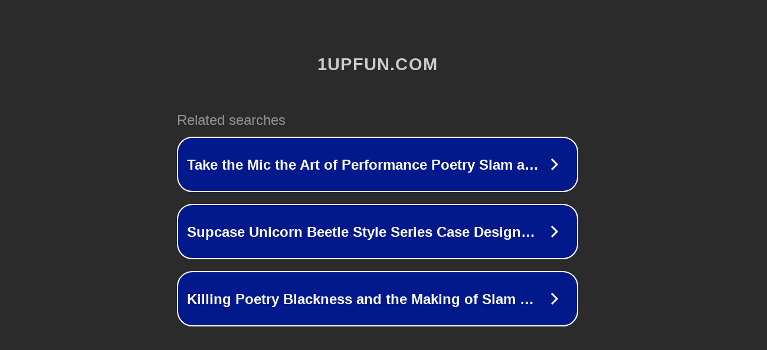

--- FILE ---
content_type: text/html; charset=utf-8
request_url: http://ww7.1upfun.com/link/793953/%D0%B2%D1%8B-%D0%BF%D0%BE%D0%BA%D0%B8%D0%B4%D0%B0%D0%B5%D1%82%D0%B5-%D1%8D%D1%82%D0%BE%D1%82-%D1%81%D0%B0%D0%B9%D1%82-%D0%BD%D0%B8%D0%B8%D1%8F%D1%84-%D0%BC%D0%B3%D1%83?usid=24&utid=8457949524
body_size: 1366
content:
<!doctype html>
<html data-adblockkey="MFwwDQYJKoZIhvcNAQEBBQADSwAwSAJBANDrp2lz7AOmADaN8tA50LsWcjLFyQFcb/P2Txc58oYOeILb3vBw7J6f4pamkAQVSQuqYsKx3YzdUHCvbVZvFUsCAwEAAQ==_qAXpKNvUs5Pw2gJS21KfaF0lVfUQ3sUibpnhkTJMzCj4bEmbeVeX+cbm/xhHjMyslGfgpo4C62KnGkstpPdoWQ==" lang="en" style="background: #2B2B2B;">
<head>
    <meta charset="utf-8">
    <meta name="viewport" content="width=device-width, initial-scale=1">
    <link rel="icon" href="[data-uri]">
    <link rel="preconnect" href="https://www.google.com" crossorigin>
</head>
<body>
<div id="target" style="opacity: 0"></div>
<script>window.park = "[base64]";</script>
<script src="/bJynEiDtz.js"></script>
</body>
</html>
